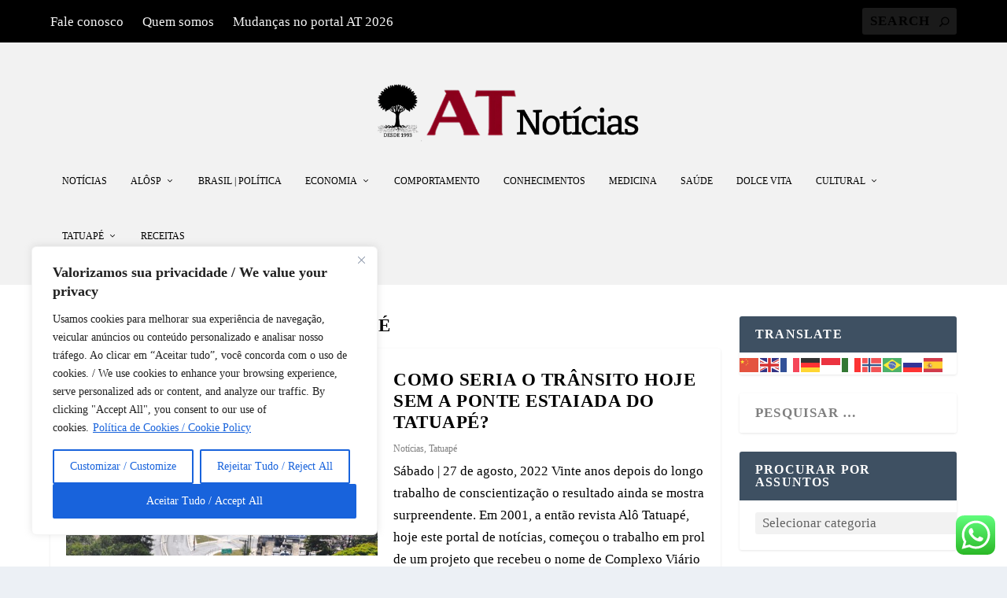

--- FILE ---
content_type: text/html; charset=utf-8
request_url: https://www.google.com/recaptcha/api2/aframe
body_size: 117
content:
<!DOCTYPE HTML><html><head><meta http-equiv="content-type" content="text/html; charset=UTF-8"></head><body><script nonce="NOrYH1vmW8SPPfyhvbw4rA">/** Anti-fraud and anti-abuse applications only. See google.com/recaptcha */ try{var clients={'sodar':'https://pagead2.googlesyndication.com/pagead/sodar?'};window.addEventListener("message",function(a){try{if(a.source===window.parent){var b=JSON.parse(a.data);var c=clients[b['id']];if(c){var d=document.createElement('img');d.src=c+b['params']+'&rc='+(localStorage.getItem("rc::a")?sessionStorage.getItem("rc::b"):"");window.document.body.appendChild(d);sessionStorage.setItem("rc::e",parseInt(sessionStorage.getItem("rc::e")||0)+1);localStorage.setItem("rc::h",'1768846070056');}}}catch(b){}});window.parent.postMessage("_grecaptcha_ready", "*");}catch(b){}</script></body></html>